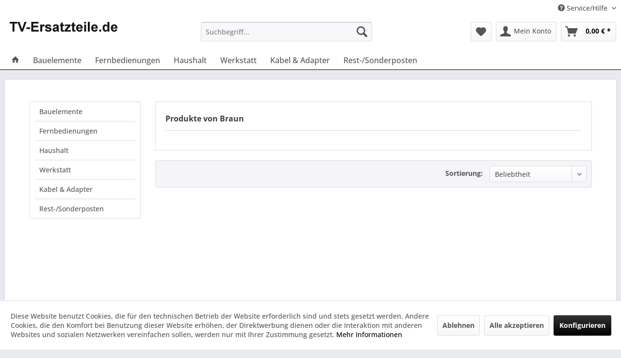

--- FILE ---
content_type: text/html; charset=UTF-8
request_url: https://www.tv-ersatzteile.de/braun
body_size: 9598
content:
<!DOCTYPE html> <html class="no-js" lang="de" itemscope="itemscope" itemtype="https://schema.org/WebPage"> <head> <meta charset="utf-8"> <meta name="author" content="" /> <meta name="robots" content="index,follow" /> <meta name="revisit-after" content="15 days" /> <meta name="keywords" content="" /> <meta name="description" content="" /> <meta property="og:type" content="product" /> <meta property="og:site_name" content="TV-Ersatzteile.de" /> <meta property="og:title" content="Braun" /> <meta property="og:description" content="" /> <meta name="twitter:card" content="product" /> <meta name="twitter:site" content="TV-Ersatzteile.de" /> <meta name="twitter:title" content="Braun" /> <meta name="twitter:description" content="" /> <meta property="og:image" content="https://www.tv-ersatzteile.de/media/image/e0/de/48/logo-tablet.png" /> <meta name="twitter:image" content="https://www.tv-ersatzteile.de/media/image/e0/de/48/logo-tablet.png" /> <meta itemprop="copyrightHolder" content="TV-Ersatzteile.de" /> <meta itemprop="copyrightYear" content="2014" /> <meta itemprop="isFamilyFriendly" content="True" /> <meta itemprop="image" content="https://www.tv-ersatzteile.de/media/image/e0/de/48/logo-tablet.png" /> <meta name="viewport" content="width=device-width, initial-scale=1.0"> <meta name="mobile-web-app-capable" content="yes"> <meta name="apple-mobile-web-app-title" content="TV-Ersatzteile.de"> <meta name="apple-mobile-web-app-capable" content="yes"> <meta name="apple-mobile-web-app-status-bar-style" content="default"> <link rel="apple-touch-icon-precomposed" href="/themes/Frontend/Responsive/frontend/_public/src/img/apple-touch-icon-precomposed.png"> <link rel="shortcut icon" href="https://www.tv-ersatzteile.de/media/unknown/d9/0c/f4/favicon.ico"> <meta name="msapplication-navbutton-color" content="#000000" /> <meta name="application-name" content="TV-Ersatzteile.de" /> <meta name="msapplication-starturl" content="https://www.tv-ersatzteile.de/" /> <meta name="msapplication-window" content="width=1024;height=768" /> <meta name="msapplication-TileImage" content="/themes/Frontend/Responsive/frontend/_public/src/img/win-tile-image.png"> <meta name="msapplication-TileColor" content="#000000"> <meta name="theme-color" content="#000000" /> <link rel="canonical" href="https://www.tv-ersatzteile.de/braun"/> <title itemprop="name">Braun | TV-Ersatzteile.de</title> <link href="/web/cache/1726496444_2aad7a79aac16325e4e6c6576cac6158.css" media="all" rel="stylesheet" type="text/css" /> </head> <body class="is--ctl-listing is--act-manufacturer" > <div data-paypalUnifiedMetaDataContainer="true" data-paypalUnifiedRestoreOrderNumberUrl="https://www.tv-ersatzteile.de/widgets/PaypalUnifiedOrderNumber/restoreOrderNumber" class="is--hidden"> </div> <div class="page-wrap"> <noscript class="noscript-main"> <div class="alert is--warning"> <div class="alert--icon"> <i class="icon--element icon--warning"></i> </div> <div class="alert--content"> Um TV-Ersatzteile.de in vollem Umfang nutzen zu k&ouml;nnen, empfehlen wir Ihnen Javascript in Ihrem Browser zu aktiveren. </div> </div> </noscript> <header class="header-main"> <div class="top-bar"> <div class="container block-group"> <nav class="top-bar--navigation block" role="menubar">   <div class="navigation--entry entry--service has--drop-down" role="menuitem" aria-haspopup="true" data-drop-down-menu="true"> <i class="icon--service"></i> Service/Hilfe <ul class="service--list is--rounded" role="menu"> <li class="service--entry" role="menuitem"> <a class="service--link" href="javascript:openCookieConsentManager()" title="Cookie-Einstellungen" > Cookie-Einstellungen </a> </li> <li class="service--entry" role="menuitem"> <a class="service--link" href="https://www.tv-ersatzteile.de/versand-und-zahlungsbedingungen" title="Versand und Zahlungsbedingungen" > Versand und Zahlungsbedingungen </a> </li> <li class="service--entry" role="menuitem"> <a class="service--link" href="https://www.tv-ersatzteile.de/batteriehinweis" title="Batteriehinweis" > Batteriehinweis </a> </li> <li class="service--entry" role="menuitem"> <a class="service--link" href="https://www.tv-ersatzteile.de/widerrufsrecht" title="Widerrufsrecht" > Widerrufsrecht </a> </li> <li class="service--entry" role="menuitem"> <a class="service--link" href="https://www.tv-ersatzteile.de/datenschutz" title="Datenschutz" > Datenschutz </a> </li> <li class="service--entry" role="menuitem"> <a class="service--link" href="https://www.tv-ersatzteile.de/agb" title="AGB" > AGB </a> </li> <li class="service--entry" role="menuitem"> <a class="service--link" href="https://www.tv-ersatzteile.de/impressum" title="Impressum" > Impressum </a> </li> </ul> </div> </nav> </div> </div> <div class="container header--navigation"> <div class="logo-main block-group" role="banner"> <div class="logo--shop block"> <a class="logo--link" href="https://www.tv-ersatzteile.de/" title="TV-Ersatzteile.de - zur Startseite wechseln"> <picture> <source srcset="https://www.tv-ersatzteile.de/media/image/e0/de/48/logo-tablet.png" media="(min-width: 78.75em)"> <source srcset="https://www.tv-ersatzteile.de/media/image/e0/de/48/logo-tablet.png" media="(min-width: 64em)"> <source srcset="https://www.tv-ersatzteile.de/media/image/e0/de/48/logo-tablet.png" media="(min-width: 48em)"> <img srcset="https://www.tv-ersatzteile.de/media/image/00/d9/b1/logo-mobile.png" alt="TV-Ersatzteile.de - zur Startseite wechseln" /> </picture> </a> </div> </div> <nav class="shop--navigation block-group"> <ul class="navigation--list block-group" role="menubar"> <li class="navigation--entry entry--menu-left" role="menuitem"> <a class="entry--link entry--trigger btn is--icon-left" href="#offcanvas--left" data-offcanvas="true" data-offCanvasSelector=".sidebar-main" aria-label="Menü"> <i class="icon--menu"></i> Menü </a> </li> <li class="navigation--entry entry--search" role="menuitem" data-search="true" aria-haspopup="true" data-minLength="3"> <a class="btn entry--link entry--trigger" href="#show-hide--search" title="Suche anzeigen / schließen" aria-label="Suche anzeigen / schließen"> <i class="icon--search"></i> <span class="search--display">Suchen</span> </a> <form action="/search" method="get" class="main-search--form"> <input type="search" name="sSearch" aria-label="Suchbegriff..." class="main-search--field" autocomplete="off" autocapitalize="off" placeholder="Suchbegriff..." maxlength="30" /> <button type="submit" class="main-search--button" aria-label="Suchen"> <i class="icon--search"></i> <span class="main-search--text">Suchen</span> </button> <div class="form--ajax-loader">&nbsp;</div> </form> <div class="main-search--results"></div> </li>  <li class="navigation--entry entry--notepad" role="menuitem"> <a href="https://www.tv-ersatzteile.de/note" title="Merkzettel" aria-label="Merkzettel" class="btn"> <i class="icon--heart"></i> </a> </li> <li class="navigation--entry entry--account with-slt" role="menuitem" data-offcanvas="true" data-offCanvasSelector=".account--dropdown-navigation"> <a href="https://www.tv-ersatzteile.de/account" title="Mein Konto" aria-label="Mein Konto" class="btn is--icon-left entry--link account--link"> <i class="icon--account"></i> <span class="account--display"> Mein Konto </span> </a> <div class="account--dropdown-navigation"> <div class="navigation--smartphone"> <div class="entry--close-off-canvas"> <a href="#close-account-menu" class="account--close-off-canvas" title="Menü schließen" aria-label="Menü schließen"> Menü schließen <i class="icon--arrow-right"></i> </a> </div> </div> <div class="account--menu is--rounded is--personalized"> <span class="navigation--headline"> Mein Konto </span> <div class="account--menu-container"> <ul class="sidebar--navigation navigation--list is--level0 show--active-items"> <li class="navigation--entry"> <span class="navigation--signin"> <a href="https://www.tv-ersatzteile.de/account#hide-registration" class="blocked--link btn is--primary navigation--signin-btn" data-collapseTarget="#registration" data-action="close"> Anmelden </a> <span class="navigation--register"> oder <a href="https://www.tv-ersatzteile.de/account#show-registration" class="blocked--link" data-collapseTarget="#registration" data-action="open"> registrieren </a> </span> </span> </li> <li class="navigation--entry"> <a href="https://www.tv-ersatzteile.de/account" title="Übersicht" class="navigation--link"> Übersicht </a> </li> <li class="navigation--entry"> <a href="https://www.tv-ersatzteile.de/account/profile" title="Persönliche Daten" class="navigation--link" rel="nofollow"> Persönliche Daten </a> </li> <li class="navigation--entry"> <a href="https://www.tv-ersatzteile.de/address/index/sidebar/" title="Adressen" class="navigation--link" rel="nofollow"> Adressen </a> </li> <li class="navigation--entry"> <a href="https://www.tv-ersatzteile.de/account/payment" title="Zahlungsarten" class="navigation--link" rel="nofollow"> Zahlungsarten </a> </li> <li class="navigation--entry"> <a href="https://www.tv-ersatzteile.de/account/orders" title="Bestellungen" class="navigation--link" rel="nofollow"> Bestellungen </a> </li> <li class="navigation--entry"> <a href="https://www.tv-ersatzteile.de/note" title="Merkzettel" class="navigation--link" rel="nofollow"> Merkzettel </a> </li> </ul> </div> </div> </div> </li> <li class="navigation--entry entry--cart" role="menuitem"> <a class="btn is--icon-left cart--link" href="https://www.tv-ersatzteile.de/checkout/cart" title="Warenkorb" aria-label="Warenkorb"> <span class="cart--display"> Warenkorb </span> <span class="badge is--primary is--minimal cart--quantity is--hidden">0</span> <i class="icon--basket"></i> <span class="cart--amount"> 0,00&nbsp;&euro; * </span> </a> <div class="ajax-loader">&nbsp;</div> </li>  </ul> </nav> <div class="container--ajax-cart" data-collapse-cart="true" data-displayMode="offcanvas"></div> </div> </header> <nav class="navigation-main"> <div class="container" data-menu-scroller="true" data-listSelector=".navigation--list.container" data-viewPortSelector=".navigation--list-wrapper"> <div class="navigation--list-wrapper"> <ul class="navigation--list container" role="menubar" itemscope="itemscope" itemtype="https://schema.org/SiteNavigationElement"> <li class="navigation--entry is--home" role="menuitem"> <a class="navigation--link is--first" href="https://www.tv-ersatzteile.de/" title="" itemprop="url"> <i class="icon--house"></i> </a> </li><li class="navigation--entry" role="menuitem"><a class="navigation--link" href="https://www.tv-ersatzteile.de/bauelemente" title="Bauelemente" aria-label="Bauelemente" itemprop="url"><span itemprop="name">Bauelemente</span></a></li><li class="navigation--entry" role="menuitem"><a class="navigation--link" href="https://www.tv-ersatzteile.de/fernbedienungen" title="Fernbedienungen" aria-label="Fernbedienungen" itemprop="url"><span itemprop="name">Fernbedienungen</span></a></li><li class="navigation--entry" role="menuitem"><a class="navigation--link" href="https://www.tv-ersatzteile.de/haushalt" title="Haushalt" aria-label="Haushalt" itemprop="url"><span itemprop="name">Haushalt</span></a></li><li class="navigation--entry" role="menuitem"><a class="navigation--link" href="https://www.tv-ersatzteile.de/werkstatt" title="Werkstatt" aria-label="Werkstatt" itemprop="url"><span itemprop="name">Werkstatt</span></a></li><li class="navigation--entry" role="menuitem"><a class="navigation--link" href="https://www.tv-ersatzteile.de/kabel-adapter" title="Kabel & Adapter" aria-label="Kabel & Adapter" itemprop="url"><span itemprop="name">Kabel & Adapter</span></a></li><li class="navigation--entry" role="menuitem"><a class="navigation--link" href="https://www.tv-ersatzteile.de/rest-sonderposten" title="Rest-/Sonderposten" aria-label="Rest-/Sonderposten" itemprop="url"><span itemprop="name">Rest-/Sonderposten</span></a></li> </ul> </div> <div class="advanced-menu" data-advanced-menu="true" data-hoverDelay="250"> <div class="menu--container"> <div class="button-container"> <a href="https://www.tv-ersatzteile.de/bauelemente" class="button--category" aria-label="Zur Kategorie Bauelemente" title="Zur Kategorie Bauelemente"> <i class="icon--arrow-right"></i> Zur Kategorie Bauelemente </a> <span class="button--close"> <i class="icon--cross"></i> </span> </div> <div class="content--wrapper has--content"> <ul class="menu--list menu--level-0 columns--4" style="width: 100%;"> <li class="menu--list-item item--level-0" style="width: 100%"> <a href="https://www.tv-ersatzteile.de/bauelemente/dioden" class="menu--list-item-link" aria-label="Dioden" title="Dioden">Dioden</a> </li> <li class="menu--list-item item--level-0" style="width: 100%"> <a href="https://www.tv-ersatzteile.de/bauelemente/ic" class="menu--list-item-link" aria-label="IC" title="IC">IC</a> </li> <li class="menu--list-item item--level-0" style="width: 100%"> <a href="https://www.tv-ersatzteile.de/bauelemente/inverter" class="menu--list-item-link" aria-label="Inverter" title="Inverter">Inverter</a> </li> <li class="menu--list-item item--level-0" style="width: 100%"> <a href="https://www.tv-ersatzteile.de/bauelemente/kondensatoren" class="menu--list-item-link" aria-label="Kondensatoren" title="Kondensatoren">Kondensatoren</a> </li> <li class="menu--list-item item--level-0" style="width: 100%"> <a href="https://www.tv-ersatzteile.de/bauelemente/lasereinheiten" class="menu--list-item-link" aria-label="Lasereinheiten" title="Lasereinheiten">Lasereinheiten</a> </li> <li class="menu--list-item item--level-0" style="width: 100%"> <a href="https://www.tv-ersatzteile.de/bauelemente/netzschalter" class="menu--list-item-link" aria-label="Netzschalter" title="Netzschalter">Netzschalter</a> </li> <li class="menu--list-item item--level-0" style="width: 100%"> <a href="https://www.tv-ersatzteile.de/bauelemente/ptc" class="menu--list-item-link" aria-label="PTC" title="PTC">PTC</a> </li> <li class="menu--list-item item--level-0" style="width: 100%"> <a href="https://www.tv-ersatzteile.de/bauelemente/sicherungen" class="menu--list-item-link" aria-label="Sicherungen" title="Sicherungen">Sicherungen</a> </li> <li class="menu--list-item item--level-0" style="width: 100%"> <a href="https://www.tv-ersatzteile.de/bauelemente/spulen" class="menu--list-item-link" aria-label="Spulen" title="Spulen">Spulen</a> </li> <li class="menu--list-item item--level-0" style="width: 100%"> <a href="https://www.tv-ersatzteile.de/bauelemente/thyristoren" class="menu--list-item-link" aria-label="Thyristoren" title="Thyristoren">Thyristoren</a> </li> <li class="menu--list-item item--level-0" style="width: 100%"> <a href="https://www.tv-ersatzteile.de/bauelemente/transistoren" class="menu--list-item-link" aria-label="Transistoren" title="Transistoren">Transistoren</a> </li> <li class="menu--list-item item--level-0" style="width: 100%"> <a href="https://www.tv-ersatzteile.de/bauelemente/widerstaende" class="menu--list-item-link" aria-label="Widerstände" title="Widerstände">Widerstände</a> </li> <li class="menu--list-item item--level-0" style="width: 100%"> <a href="https://www.tv-ersatzteile.de/bauelemente/zeilentrafos" class="menu--list-item-link" aria-label="Zeilentrafos" title="Zeilentrafos">Zeilentrafos</a> </li> </ul> </div> </div> <div class="menu--container"> <div class="button-container"> <a href="https://www.tv-ersatzteile.de/fernbedienungen" class="button--category" aria-label="Zur Kategorie Fernbedienungen" title="Zur Kategorie Fernbedienungen"> <i class="icon--arrow-right"></i> Zur Kategorie Fernbedienungen </a> <span class="button--close"> <i class="icon--cross"></i> </span> </div> <div class="content--wrapper has--content"> <ul class="menu--list menu--level-0 columns--4" style="width: 100%;"> <li class="menu--list-item item--level-0" style="width: 100%"> <a href="https://www.tv-ersatzteile.de/fernbedienungen/acer" class="menu--list-item-link" aria-label="Acer" title="Acer">Acer</a> </li> <li class="menu--list-item item--level-0" style="width: 100%"> <a href="https://www.tv-ersatzteile.de/fernbedienungen/akai" class="menu--list-item-link" aria-label="Akai" title="Akai">Akai</a> </li> <li class="menu--list-item item--level-0" style="width: 100%"> <a href="https://www.tv-ersatzteile.de/fernbedienungen/blaupunkt" class="menu--list-item-link" aria-label="Blaupunkt" title="Blaupunkt">Blaupunkt</a> </li> <li class="menu--list-item item--level-0" style="width: 100%"> <a href="https://www.tv-ersatzteile.de/fernbedienungen/daewoo" class="menu--list-item-link" aria-label="Daewoo" title="Daewoo">Daewoo</a> </li> <li class="menu--list-item item--level-0" style="width: 100%"> <a href="https://www.tv-ersatzteile.de/fernbedienungen/denon" class="menu--list-item-link" aria-label="Denon" title="Denon">Denon</a> </li> <li class="menu--list-item item--level-0" style="width: 100%"> <a href="https://www.tv-ersatzteile.de/fernbedienungen/dyson" class="menu--list-item-link" aria-label="Dyson" title="Dyson">Dyson</a> </li> <li class="menu--list-item item--level-0" style="width: 100%"> <a href="https://www.tv-ersatzteile.de/fernbedienungen/ecovacs" class="menu--list-item-link" aria-label="Ecovacs" title="Ecovacs">Ecovacs</a> </li> <li class="menu--list-item item--level-0" style="width: 100%"> <a href="https://www.tv-ersatzteile.de/fernbedienungen/epson" class="menu--list-item-link" aria-label="Epson" title="Epson">Epson</a> </li> <li class="menu--list-item item--level-0" style="width: 100%"> <a href="https://www.tv-ersatzteile.de/fernbedienungen/finlux" class="menu--list-item-link" aria-label="Finlux" title="Finlux">Finlux</a> </li> <li class="menu--list-item item--level-0" style="width: 100%"> <a href="https://www.tv-ersatzteile.de/fernbedienungen/grundig" class="menu--list-item-link" aria-label="Grundig" title="Grundig">Grundig</a> </li> <li class="menu--list-item item--level-0" style="width: 100%"> <a href="https://www.tv-ersatzteile.de/fernbedienungen/hisense" class="menu--list-item-link" aria-label="Hisense" title="Hisense">Hisense</a> </li> <li class="menu--list-item item--level-0" style="width: 100%"> <a href="https://www.tv-ersatzteile.de/fernbedienungen/hitachi" class="menu--list-item-link" aria-label="Hitachi" title="Hitachi">Hitachi</a> </li> <li class="menu--list-item item--level-0" style="width: 100%"> <a href="https://www.tv-ersatzteile.de/fernbedienungen/humax" class="menu--list-item-link" aria-label="Humax" title="Humax">Humax</a> </li> <li class="menu--list-item item--level-0" style="width: 100%"> <a href="https://www.tv-ersatzteile.de/fernbedienungen/hyundai" class="menu--list-item-link" aria-label="Hyundai" title="Hyundai">Hyundai</a> </li> <li class="menu--list-item item--level-0" style="width: 100%"> <a href="https://www.tv-ersatzteile.de/fernbedienungen/jvc" class="menu--list-item-link" aria-label="JVC" title="JVC">JVC</a> </li> <li class="menu--list-item item--level-0" style="width: 100%"> <a href="https://www.tv-ersatzteile.de/fernbedienungen/kathrein" class="menu--list-item-link" aria-label="Kathrein" title="Kathrein">Kathrein</a> </li> <li class="menu--list-item item--level-0" style="width: 100%"> <a href="https://www.tv-ersatzteile.de/fernbedienungen/kendo" class="menu--list-item-link" aria-label="Kendo" title="Kendo">Kendo</a> </li> <li class="menu--list-item item--level-0" style="width: 100%"> <a href="https://www.tv-ersatzteile.de/fernbedienungen/koenig" class="menu--list-item-link" aria-label="König" title="König">König</a> </li> <li class="menu--list-item item--level-0" style="width: 100%"> <a href="https://www.tv-ersatzteile.de/fernbedienungen/lg" class="menu--list-item-link" aria-label="LG" title="LG">LG</a> </li> <li class="menu--list-item item--level-0" style="width: 100%"> <a href="https://www.tv-ersatzteile.de/fernbedienungen/luxor" class="menu--list-item-link" aria-label="Luxor" title="Luxor">Luxor</a> </li> <li class="menu--list-item item--level-0" style="width: 100%"> <a href="https://www.tv-ersatzteile.de/fernbedienungen/marantz" class="menu--list-item-link" aria-label="Marantz" title="Marantz">Marantz</a> </li> <li class="menu--list-item item--level-0" style="width: 100%"> <a href="https://www.tv-ersatzteile.de/fernbedienungen/medion" class="menu--list-item-link" aria-label="Medion" title="Medion">Medion</a> </li> <li class="menu--list-item item--level-0" style="width: 100%"> <a href="https://www.tv-ersatzteile.de/fernbedienungen/nad" class="menu--list-item-link" aria-label="NAD" title="NAD">NAD</a> </li> <li class="menu--list-item item--level-0" style="width: 100%"> <a href="https://www.tv-ersatzteile.de/fernbedienungen/panasonic" class="menu--list-item-link" aria-label="Panasonic" title="Panasonic">Panasonic</a> </li> <li class="menu--list-item item--level-0" style="width: 100%"> <a href="https://www.tv-ersatzteile.de/fernbedienungen/peaq" class="menu--list-item-link" aria-label="PEAQ" title="PEAQ">PEAQ</a> </li> <li class="menu--list-item item--level-0" style="width: 100%"> <a href="https://www.tv-ersatzteile.de/fernbedienungen/philips" class="menu--list-item-link" aria-label="Philips" title="Philips">Philips</a> </li> <li class="menu--list-item item--level-0" style="width: 100%"> <a href="https://www.tv-ersatzteile.de/fernbedienungen/samsung" class="menu--list-item-link" aria-label="Samsung" title="Samsung">Samsung</a> </li> <li class="menu--list-item item--level-0" style="width: 100%"> <a href="https://www.tv-ersatzteile.de/fernbedienungen/sanyo" class="menu--list-item-link" aria-label="Sanyo" title="Sanyo">Sanyo</a> </li> <li class="menu--list-item item--level-0" style="width: 100%"> <a href="https://www.tv-ersatzteile.de/fernbedienungen/seg-vestel" class="menu--list-item-link" aria-label="SEG / Vestel" title="SEG / Vestel">SEG / Vestel</a> </li> <li class="menu--list-item item--level-0" style="width: 100%"> <a href="https://www.tv-ersatzteile.de/fernbedienungen/sharp" class="menu--list-item-link" aria-label="Sharp" title="Sharp">Sharp</a> </li> <li class="menu--list-item item--level-0" style="width: 100%"> <a href="https://www.tv-ersatzteile.de/fernbedienungen/silvercrest" class="menu--list-item-link" aria-label="Silvercrest" title="Silvercrest">Silvercrest</a> </li> <li class="menu--list-item item--level-0" style="width: 100%"> <a href="https://www.tv-ersatzteile.de/fernbedienungen/sony" class="menu--list-item-link" aria-label="Sony" title="Sony">Sony</a> </li> <li class="menu--list-item item--level-0" style="width: 100%"> <a href="https://www.tv-ersatzteile.de/fernbedienungen/technisat" class="menu--list-item-link" aria-label="Technisat" title="Technisat">Technisat</a> </li> <li class="menu--list-item item--level-0" style="width: 100%"> <a href="https://www.tv-ersatzteile.de/fernbedienungen/techwood" class="menu--list-item-link" aria-label="Techwood" title="Techwood">Techwood</a> </li> <li class="menu--list-item item--level-0" style="width: 100%"> <a href="https://www.tv-ersatzteile.de/fernbedienungen/telefunken" class="menu--list-item-link" aria-label="Telefunken" title="Telefunken">Telefunken</a> </li> <li class="menu--list-item item--level-0" style="width: 100%"> <a href="https://www.tv-ersatzteile.de/fernbedienungen/telestar" class="menu--list-item-link" aria-label="Telestar" title="Telestar">Telestar</a> </li> <li class="menu--list-item item--level-0" style="width: 100%"> <a href="https://www.tv-ersatzteile.de/fernbedienungen/thomson" class="menu--list-item-link" aria-label="Thomson" title="Thomson">Thomson</a> </li> <li class="menu--list-item item--level-0" style="width: 100%"> <a href="https://www.tv-ersatzteile.de/fernbedienungen/toshiba" class="menu--list-item-link" aria-label="Toshiba" title="Toshiba">Toshiba</a> </li> <li class="menu--list-item item--level-0" style="width: 100%"> <a href="https://www.tv-ersatzteile.de/fernbedienungen/united" class="menu--list-item-link" aria-label="United" title="United">United</a> </li> <li class="menu--list-item item--level-0" style="width: 100%"> <a href="https://www.tv-ersatzteile.de/fernbedienungen/zehnder" class="menu--list-item-link" aria-label="Zehnder" title="Zehnder">Zehnder</a> </li> </ul> </div> </div> <div class="menu--container"> <div class="button-container"> <a href="https://www.tv-ersatzteile.de/haushalt" class="button--category" aria-label="Zur Kategorie Haushalt" title="Zur Kategorie Haushalt"> <i class="icon--arrow-right"></i> Zur Kategorie Haushalt </a> <span class="button--close"> <i class="icon--cross"></i> </span> </div> <div class="content--wrapper has--content"> <ul class="menu--list menu--level-0 columns--4" style="width: 100%;"> <li class="menu--list-item item--level-0" style="width: 100%"> <a href="https://www.tv-ersatzteile.de/haushalt/geschirrspueler" class="menu--list-item-link" aria-label="Geschirrspüler" title="Geschirrspüler">Geschirrspüler</a> </li> <li class="menu--list-item item--level-0" style="width: 100%"> <a href="https://www.tv-ersatzteile.de/haushalt/staubsaugerbeutel" class="menu--list-item-link" aria-label="Staubsaugerbeutel" title="Staubsaugerbeutel">Staubsaugerbeutel</a> </li> <li class="menu--list-item item--level-0" style="width: 100%"> <a href="https://www.tv-ersatzteile.de/haushalt/staubsaugerzubehoer" class="menu--list-item-link" aria-label="Staubsaugerzubehör" title="Staubsaugerzubehör">Staubsaugerzubehör</a> </li> <li class="menu--list-item item--level-0" style="width: 100%"> <a href="https://www.tv-ersatzteile.de/haushalt/kuehlschrank" class="menu--list-item-link" aria-label="Kühlschrank" title="Kühlschrank">Kühlschrank</a> </li> </ul> </div> </div> <div class="menu--container"> <div class="button-container"> <a href="https://www.tv-ersatzteile.de/werkstatt" class="button--category" aria-label="Zur Kategorie Werkstatt" title="Zur Kategorie Werkstatt"> <i class="icon--arrow-right"></i> Zur Kategorie Werkstatt </a> <span class="button--close"> <i class="icon--cross"></i> </span> </div> </div> <div class="menu--container"> <div class="button-container"> <a href="https://www.tv-ersatzteile.de/kabel-adapter" class="button--category" aria-label="Zur Kategorie Kabel &amp; Adapter" title="Zur Kategorie Kabel &amp; Adapter"> <i class="icon--arrow-right"></i> Zur Kategorie Kabel & Adapter </a> <span class="button--close"> <i class="icon--cross"></i> </span> </div> <div class="content--wrapper has--content"> <ul class="menu--list menu--level-0 columns--4" style="width: 100%;"> <li class="menu--list-item item--level-0" style="width: 100%"> <a href="https://www.tv-ersatzteile.de/kabel-adapter/scartkabel" class="menu--list-item-link" aria-label="Scartkabel" title="Scartkabel">Scartkabel</a> </li> <li class="menu--list-item item--level-0" style="width: 100%"> <a href="https://www.tv-ersatzteile.de/kabel-adapter/usb-kabel" class="menu--list-item-link" aria-label="USB-Kabel" title="USB-Kabel">USB-Kabel</a> </li> </ul> </div> </div> <div class="menu--container"> <div class="button-container"> <a href="https://www.tv-ersatzteile.de/rest-sonderposten" class="button--category" aria-label="Zur Kategorie Rest-/Sonderposten" title="Zur Kategorie Rest-/Sonderposten"> <i class="icon--arrow-right"></i> Zur Kategorie Rest-/Sonderposten </a> <span class="button--close"> <i class="icon--cross"></i> </span> </div> </div> </div> </div> </nav> <section class=" content-main container block-group"> <div class="content-main--inner"> <div id='cookie-consent' class='off-canvas is--left block-transition' data-cookie-consent-manager='true' data-cookieTimeout='60'> <div class='cookie-consent--header cookie-consent--close'> Cookie-Einstellungen <i class="icon--arrow-right"></i> </div> <div class='cookie-consent--description'> Diese Website benutzt Cookies, die für den technischen Betrieb der Website erforderlich sind und stets gesetzt werden. Andere Cookies, die den Komfort bei Benutzung dieser Website erhöhen, der Direktwerbung dienen oder die Interaktion mit anderen Websites und sozialen Netzwerken vereinfachen sollen, werden nur mit Ihrer Zustimmung gesetzt. </div> <div class='cookie-consent--configuration'> <div class='cookie-consent--configuration-header'> <div class='cookie-consent--configuration-header-text'>Konfiguration</div> </div> <div class='cookie-consent--configuration-main'> <div class='cookie-consent--group'> <input type="hidden" class="cookie-consent--group-name" value="technical" /> <label class="cookie-consent--group-state cookie-consent--state-input cookie-consent--required"> <input type="checkbox" name="technical-state" class="cookie-consent--group-state-input" disabled="disabled" checked="checked"/> <span class="cookie-consent--state-input-element"></span> </label> <div class='cookie-consent--group-title' data-collapse-panel='true' data-contentSiblingSelector=".cookie-consent--group-container"> <div class="cookie-consent--group-title-label cookie-consent--state-label"> Technisch erforderlich </div> <span class="cookie-consent--group-arrow is-icon--right"> <i class="icon--arrow-right"></i> </span> </div> <div class='cookie-consent--group-container'> <div class='cookie-consent--group-description'> Diese Cookies sind für die Grundfunktionen des Shops notwendig. </div> <div class='cookie-consent--cookies-container'> <div class='cookie-consent--cookie'> <input type="hidden" class="cookie-consent--cookie-name" value="cookieDeclined" /> <label class="cookie-consent--cookie-state cookie-consent--state-input cookie-consent--required"> <input type="checkbox" name="cookieDeclined-state" class="cookie-consent--cookie-state-input" disabled="disabled" checked="checked" /> <span class="cookie-consent--state-input-element"></span> </label> <div class='cookie--label cookie-consent--state-label'> "Alle Cookies ablehnen" Cookie </div> </div> <div class='cookie-consent--cookie'> <input type="hidden" class="cookie-consent--cookie-name" value="allowCookie" /> <label class="cookie-consent--cookie-state cookie-consent--state-input cookie-consent--required"> <input type="checkbox" name="allowCookie-state" class="cookie-consent--cookie-state-input" disabled="disabled" checked="checked" /> <span class="cookie-consent--state-input-element"></span> </label> <div class='cookie--label cookie-consent--state-label'> "Alle Cookies annehmen" Cookie </div> </div> <div class='cookie-consent--cookie'> <input type="hidden" class="cookie-consent--cookie-name" value="shop" /> <label class="cookie-consent--cookie-state cookie-consent--state-input cookie-consent--required"> <input type="checkbox" name="shop-state" class="cookie-consent--cookie-state-input" disabled="disabled" checked="checked" /> <span class="cookie-consent--state-input-element"></span> </label> <div class='cookie--label cookie-consent--state-label'> Ausgewählter Shop </div> </div> <div class='cookie-consent--cookie'> <input type="hidden" class="cookie-consent--cookie-name" value="csrf_token" /> <label class="cookie-consent--cookie-state cookie-consent--state-input cookie-consent--required"> <input type="checkbox" name="csrf_token-state" class="cookie-consent--cookie-state-input" disabled="disabled" checked="checked" /> <span class="cookie-consent--state-input-element"></span> </label> <div class='cookie--label cookie-consent--state-label'> CSRF-Token </div> </div> <div class='cookie-consent--cookie'> <input type="hidden" class="cookie-consent--cookie-name" value="cookiePreferences" /> <label class="cookie-consent--cookie-state cookie-consent--state-input cookie-consent--required"> <input type="checkbox" name="cookiePreferences-state" class="cookie-consent--cookie-state-input" disabled="disabled" checked="checked" /> <span class="cookie-consent--state-input-element"></span> </label> <div class='cookie--label cookie-consent--state-label'> Cookie-Einstellungen </div> </div> <div class='cookie-consent--cookie'> <input type="hidden" class="cookie-consent--cookie-name" value="x-cache-context-hash" /> <label class="cookie-consent--cookie-state cookie-consent--state-input cookie-consent--required"> <input type="checkbox" name="x-cache-context-hash-state" class="cookie-consent--cookie-state-input" disabled="disabled" checked="checked" /> <span class="cookie-consent--state-input-element"></span> </label> <div class='cookie--label cookie-consent--state-label'> Individuelle Preise </div> </div> <div class='cookie-consent--cookie'> <input type="hidden" class="cookie-consent--cookie-name" value="slt" /> <label class="cookie-consent--cookie-state cookie-consent--state-input cookie-consent--required"> <input type="checkbox" name="slt-state" class="cookie-consent--cookie-state-input" disabled="disabled" checked="checked" /> <span class="cookie-consent--state-input-element"></span> </label> <div class='cookie--label cookie-consent--state-label'> Kunden-Wiedererkennung </div> </div> <div class='cookie-consent--cookie'> <input type="hidden" class="cookie-consent--cookie-name" value="nocache" /> <label class="cookie-consent--cookie-state cookie-consent--state-input cookie-consent--required"> <input type="checkbox" name="nocache-state" class="cookie-consent--cookie-state-input" disabled="disabled" checked="checked" /> <span class="cookie-consent--state-input-element"></span> </label> <div class='cookie--label cookie-consent--state-label'> Kundenspezifisches Caching </div> </div> <div class='cookie-consent--cookie'> <input type="hidden" class="cookie-consent--cookie-name" value="paypal-cookies" /> <label class="cookie-consent--cookie-state cookie-consent--state-input cookie-consent--required"> <input type="checkbox" name="paypal-cookies-state" class="cookie-consent--cookie-state-input" disabled="disabled" checked="checked" /> <span class="cookie-consent--state-input-element"></span> </label> <div class='cookie--label cookie-consent--state-label'> PayPal-Zahlungen </div> </div> <div class='cookie-consent--cookie'> <input type="hidden" class="cookie-consent--cookie-name" value="session" /> <label class="cookie-consent--cookie-state cookie-consent--state-input cookie-consent--required"> <input type="checkbox" name="session-state" class="cookie-consent--cookie-state-input" disabled="disabled" checked="checked" /> <span class="cookie-consent--state-input-element"></span> </label> <div class='cookie--label cookie-consent--state-label'> Session </div> </div> <div class='cookie-consent--cookie'> <input type="hidden" class="cookie-consent--cookie-name" value="currency" /> <label class="cookie-consent--cookie-state cookie-consent--state-input cookie-consent--required"> <input type="checkbox" name="currency-state" class="cookie-consent--cookie-state-input" disabled="disabled" checked="checked" /> <span class="cookie-consent--state-input-element"></span> </label> <div class='cookie--label cookie-consent--state-label'> Währungswechsel </div> </div> </div> </div> </div> <div class='cookie-consent--group'> <input type="hidden" class="cookie-consent--group-name" value="comfort" /> <label class="cookie-consent--group-state cookie-consent--state-input"> <input type="checkbox" name="comfort-state" class="cookie-consent--group-state-input"/> <span class="cookie-consent--state-input-element"></span> </label> <div class='cookie-consent--group-title' data-collapse-panel='true' data-contentSiblingSelector=".cookie-consent--group-container"> <div class="cookie-consent--group-title-label cookie-consent--state-label"> Komfortfunktionen </div> <span class="cookie-consent--group-arrow is-icon--right"> <i class="icon--arrow-right"></i> </span> </div> <div class='cookie-consent--group-container'> <div class='cookie-consent--group-description'> Diese Cookies werden genutzt um das Einkaufserlebnis noch ansprechender zu gestalten, beispielsweise für die Wiedererkennung des Besuchers. </div> <div class='cookie-consent--cookies-container'> <div class='cookie-consent--cookie'> <input type="hidden" class="cookie-consent--cookie-name" value="sUniqueID" /> <label class="cookie-consent--cookie-state cookie-consent--state-input"> <input type="checkbox" name="sUniqueID-state" class="cookie-consent--cookie-state-input" /> <span class="cookie-consent--state-input-element"></span> </label> <div class='cookie--label cookie-consent--state-label'> Merkzettel </div> </div> </div> </div> </div> <div class='cookie-consent--group'> <input type="hidden" class="cookie-consent--group-name" value="statistics" /> <label class="cookie-consent--group-state cookie-consent--state-input"> <input type="checkbox" name="statistics-state" class="cookie-consent--group-state-input"/> <span class="cookie-consent--state-input-element"></span> </label> <div class='cookie-consent--group-title' data-collapse-panel='true' data-contentSiblingSelector=".cookie-consent--group-container"> <div class="cookie-consent--group-title-label cookie-consent--state-label"> Statistik & Tracking </div> <span class="cookie-consent--group-arrow is-icon--right"> <i class="icon--arrow-right"></i> </span> </div> <div class='cookie-consent--group-container'> <div class='cookie-consent--cookies-container'> <div class='cookie-consent--cookie'> <input type="hidden" class="cookie-consent--cookie-name" value="x-ua-device" /> <label class="cookie-consent--cookie-state cookie-consent--state-input"> <input type="checkbox" name="x-ua-device-state" class="cookie-consent--cookie-state-input" /> <span class="cookie-consent--state-input-element"></span> </label> <div class='cookie--label cookie-consent--state-label'> Endgeräteerkennung </div> </div> <div class='cookie-consent--cookie'> <input type="hidden" class="cookie-consent--cookie-name" value="partner" /> <label class="cookie-consent--cookie-state cookie-consent--state-input"> <input type="checkbox" name="partner-state" class="cookie-consent--cookie-state-input" /> <span class="cookie-consent--state-input-element"></span> </label> <div class='cookie--label cookie-consent--state-label'> Partnerprogramm </div> </div> </div> </div> </div> </div> </div> <div class="cookie-consent--save"> <input class="cookie-consent--save-button btn is--primary" type="button" value="Einstellungen speichern" /> </div> </div> <aside class="sidebar-main off-canvas"> <div class="navigation--smartphone"> <ul class="navigation--list "> <li class="navigation--entry entry--close-off-canvas"> <a href="#close-categories-menu" title="Menü schließen" class="navigation--link"> Menü schließen <i class="icon--arrow-right"></i> </a> </li> </ul> <div class="mobile--switches">   </div> </div> <div class="sidebar--categories-wrapper" data-subcategory-nav="true" data-mainCategoryId="3" data-categoryId="0" data-fetchUrl=""> <div class="categories--headline navigation--headline"> Kategorien </div> <div class="sidebar--categories-navigation"> <ul class="sidebar--navigation categories--navigation navigation--list is--drop-down is--level0 is--rounded" role="menu"> <li class="navigation--entry has--sub-children" role="menuitem"> <a class="navigation--link link--go-forward" href="https://www.tv-ersatzteile.de/bauelemente" data-categoryId="13" data-fetchUrl="/widgets/listing/getCategory/categoryId/13" title="Bauelemente" > Bauelemente <span class="is--icon-right"> <i class="icon--arrow-right"></i> </span> </a> </li> <li class="navigation--entry has--sub-children" role="menuitem"> <a class="navigation--link link--go-forward" href="https://www.tv-ersatzteile.de/fernbedienungen" data-categoryId="6" data-fetchUrl="/widgets/listing/getCategory/categoryId/6" title="Fernbedienungen" > Fernbedienungen <span class="is--icon-right"> <i class="icon--arrow-right"></i> </span> </a> </li> <li class="navigation--entry has--sub-children" role="menuitem"> <a class="navigation--link link--go-forward" href="https://www.tv-ersatzteile.de/haushalt" data-categoryId="8" data-fetchUrl="/widgets/listing/getCategory/categoryId/8" title="Haushalt" > Haushalt <span class="is--icon-right"> <i class="icon--arrow-right"></i> </span> </a> </li> <li class="navigation--entry" role="menuitem"> <a class="navigation--link" href="https://www.tv-ersatzteile.de/werkstatt" data-categoryId="10" data-fetchUrl="/widgets/listing/getCategory/categoryId/10" title="Werkstatt" > Werkstatt </a> </li> <li class="navigation--entry has--sub-children" role="menuitem"> <a class="navigation--link link--go-forward" href="https://www.tv-ersatzteile.de/kabel-adapter" data-categoryId="11" data-fetchUrl="/widgets/listing/getCategory/categoryId/11" title="Kabel &amp; Adapter" > Kabel & Adapter <span class="is--icon-right"> <i class="icon--arrow-right"></i> </span> </a> </li> <li class="navigation--entry" role="menuitem"> <a class="navigation--link" href="https://www.tv-ersatzteile.de/rest-sonderposten" data-categoryId="7" data-fetchUrl="/widgets/listing/getCategory/categoryId/7" title="Rest-/Sonderposten" > Rest-/Sonderposten </a> </li> </ul> </div> <div class="shop-sites--container is--rounded"> <div class="shop-sites--headline navigation--headline"> Informationen </div> <ul class="shop-sites--navigation sidebar--navigation navigation--list is--drop-down is--level0" role="menu"> <li class="navigation--entry" role="menuitem"> <a class="navigation--link" href="javascript:openCookieConsentManager()" title="Cookie-Einstellungen" data-categoryId="47" data-fetchUrl="/widgets/listing/getCustomPage/pageId/47" > Cookie-Einstellungen </a> </li> <li class="navigation--entry" role="menuitem"> <a class="navigation--link" href="https://www.tv-ersatzteile.de/versand-und-zahlungsbedingungen" title="Versand und Zahlungsbedingungen" data-categoryId="6" data-fetchUrl="/widgets/listing/getCustomPage/pageId/6" > Versand und Zahlungsbedingungen </a> </li> <li class="navigation--entry" role="menuitem"> <a class="navigation--link" href="https://www.tv-ersatzteile.de/batteriehinweis" title="Batteriehinweis" data-categoryId="46" data-fetchUrl="/widgets/listing/getCustomPage/pageId/46" > Batteriehinweis </a> </li> <li class="navigation--entry" role="menuitem"> <a class="navigation--link" href="https://www.tv-ersatzteile.de/widerrufsrecht" title="Widerrufsrecht" data-categoryId="8" data-fetchUrl="/widgets/listing/getCustomPage/pageId/8" > Widerrufsrecht </a> </li> <li class="navigation--entry" role="menuitem"> <a class="navigation--link" href="https://www.tv-ersatzteile.de/datenschutz" title="Datenschutz" data-categoryId="7" data-fetchUrl="/widgets/listing/getCustomPage/pageId/7" > Datenschutz </a> </li> <li class="navigation--entry" role="menuitem"> <a class="navigation--link" href="https://www.tv-ersatzteile.de/agb" title="AGB" data-categoryId="4" data-fetchUrl="/widgets/listing/getCustomPage/pageId/4" > AGB </a> </li> <li class="navigation--entry" role="menuitem"> <a class="navigation--link" href="https://www.tv-ersatzteile.de/impressum" title="Impressum" data-categoryId="3" data-fetchUrl="/widgets/listing/getCustomPage/pageId/3" > Impressum </a> </li> </ul> </div> </div> </aside> <div class="content--wrapper"> <div class="content listing--content"> <div class="vendor--info panel has--border"> <h1 class="panel--title is--underline"> Produkte von Braun </h1> <div class="panel--body is--wide"> </div> </div> <div class="listing--wrapper"> <div data-listing-actions="true" class="listing--actions is--rounded without-facets without-pagination"> <form class="action--sort action--content block" method="get" data-action-form="true"> <input type="hidden" name="p" value="1"> <label for="o" class="sort--label action--label">Sortierung:</label> <div class="sort--select select-field"> <select id="o" name="o" class="sort--field action--field" data-auto-submit="true" > <option value="2" selected="selected">Beliebtheit</option> <option value="1">Erscheinungsdatum</option> <option value="3">Niedrigster Preis</option> <option value="4">Höchster Preis</option> <option value="5">Artikelbezeichnung</option> </select> </div> </form> <div class="action--filter-options off-canvas is--hidden"> <a href="#" class="filter--close-btn" data-show-products-text="%s Produkt(e) anzeigen"> Filter schließen <i class="icon--arrow-right"></i> </a> <div class="filter--container"> <form id="filter" method="get" data-filter-form="true" data-is-in-sidebar="false" data-listing-url="https://www.tv-ersatzteile.de/widgets/listing/listingCount/sSupplier/48/sCategory/3" data-is-filtered="0" data-load-facets="false" data-instant-filter-result="false" class=""> <div class="filter--actions filter--actions-top"> <button type="submit" class="btn is--primary filter--btn-apply is--large is--icon-right" disabled="disabled"> <span class="filter--count"></span> Produkte anzeigen <i class="icon--cycle"></i> </button> </div> <input type="hidden" name="p" value="1"/> <input type="hidden" name="o" value="2"/> <input type="hidden" name="n" value="12"/> <div class="filter--facet-container"> </div> <div class="filter--active-container" data-reset-label="Alle Filter zurücksetzen"> </div> <div class="filter--actions filter--actions-bottom"> <button type="submit" class="btn is--primary filter--btn-apply is--large is--icon-right" disabled="disabled"> <span class="filter--count"></span> Produkte anzeigen <i class="icon--cycle"></i> </button> </div> </form> </div> </div> <div class="listing--paging panel--paging"> <form class="action--per-page action--content block" method="get" data-action-form="true"> <input type="hidden" name="p" value="1"> <label for="n" class="per-page--label action--label">Artikel pro Seite:</label> <div class="per-page--select select-field"> <select id="n" name="n" class="per-page--field action--field" data-auto-submit="true" > <option value="12" selected="selected">12</option> <option value="24" >24</option> <option value="36" >36</option> <option value="48" >48</option> </select> </div> </form> </div> </div> <div class="listing--container"> <div class="listing-no-filter-result"> <div class="alert is--info is--rounded is--hidden"> <div class="alert--icon"> <i class="icon--element icon--info"></i> </div> <div class="alert--content"> Für die Filterung wurden keine Ergebnisse gefunden! </div> </div> </div> <div class="listing" data-ajax-wishlist="true" data-compare-ajax="true" data-infinite-scrolling="true" data-productBoxLayout="basic" data-ajaxUrl="/widgets/Listing/ajaxListing/sSupplier/48" data-loadPreviousSnippet="Vorherige Artikel laden" data-loadMoreSnippet="Weitere Artikel laden" data-categoryId="3" data-pages="0" data-threshold="4" data-pageShortParameter="p"> </div> </div> <div class="listing--bottom-paging"> <div class="listing--paging panel--paging"> <form class="action--per-page action--content block" method="get" data-action-form="true"> <input type="hidden" name="p" value="1"> <label for="n" class="per-page--label action--label">Artikel pro Seite:</label> <div class="per-page--select select-field"> <select id="n" name="n" class="per-page--field action--field" data-auto-submit="true" > <option value="12" selected="selected">12</option> <option value="24" >24</option> <option value="36" >36</option> <option value="48" >48</option> </select> </div> </form> </div> </div> </div> </div> </div> <div class="last-seen-products is--hidden" data-last-seen-products="true" data-productLimit="5"> <div class="last-seen-products--title"> Zuletzt angesehen </div> <div class="last-seen-products--slider product-slider" data-product-slider="true"> <div class="last-seen-products--container product-slider--container"></div> </div> </div> </div> </section> <footer class="footer-main"> <div class="container"> <div class="footer--columns block-group"> <div class="footer--column column--hotline is--first block"> <div class="column--headline"></div> <div class="column--content"> <p class="column--desc"></p> </div> </div> <div class="footer--column column--menu block"> <div class="column--headline"></div> <nav class="column--navigation column--content"> <ul class="navigation--list" role="menu"> <li class="navigation--entry" role="menuitem"> <a class="navigation--link" href="https://www.tv-ersatzteile.de/versand-und-zahlungsbedingungen" title="Versand und Zahlungsbedingungen"> Versand und Zahlungsbedingungen </a> </li> <li class="navigation--entry" role="menuitem"> <a class="navigation--link" href="https://www.tv-ersatzteile.de/batteriehinweis" title="Batteriehinweis"> Batteriehinweis </a> </li> <li class="navigation--entry" role="menuitem"> <a class="navigation--link" href="https://www.tv-ersatzteile.de/widerrufsrecht" title="Widerrufsrecht"> Widerrufsrecht </a> </li> <li class="navigation--entry" role="menuitem"> <a class="navigation--link" href="https://www.tv-ersatzteile.de/agb" title="AGB"> AGB </a> </li> </ul> </nav> </div> <div class="footer--column column--menu block"> <div class="column--headline"></div> <nav class="column--navigation column--content"> <ul class="navigation--list" role="menu"> <li class="navigation--entry" role="menuitem"> <a class="navigation--link" href="javascript:openCookieConsentManager()" title="Cookie-Einstellungen"> Cookie-Einstellungen </a> </li> <li class="navigation--entry" role="menuitem"> <a class="navigation--link" href="https://www.tv-ersatzteile.de/datenschutz" title="Datenschutz"> Datenschutz </a> </li> <li class="navigation--entry" role="menuitem"> <a class="navigation--link" href="https://www.tv-ersatzteile.de/impressum" title="Impressum"> Impressum </a> </li> </ul> </nav> </div> <div class="footer--column column--newsletter is--last block"> <div class="column--headline"></div> </div> </div> <div class="footer--bottom"> <div class="footer--vat-info"> <p class="vat-info--text"> * Alle Preise inkl. gesetzl. Mehrwertsteuer zzgl. <a title="Versandkosten" href="https://www.tv-ersatzteile.de/versand-und-zahlungsbedingungen">Versandkosten</a> </p> </div> <div class="container footer-minimal"> <div class="footer--service-menu"> <ul class="service--list is--rounded" role="menu"> <li class="service--entry" role="menuitem"> <a class="service--link" href="javascript:openCookieConsentManager()" title="Cookie-Einstellungen" > Cookie-Einstellungen </a> </li> <li class="service--entry" role="menuitem"> <a class="service--link" href="https://www.tv-ersatzteile.de/versand-und-zahlungsbedingungen" title="Versand und Zahlungsbedingungen" > Versand und Zahlungsbedingungen </a> </li> <li class="service--entry" role="menuitem"> <a class="service--link" href="https://www.tv-ersatzteile.de/batteriehinweis" title="Batteriehinweis" > Batteriehinweis </a> </li> <li class="service--entry" role="menuitem"> <a class="service--link" href="https://www.tv-ersatzteile.de/widerrufsrecht" title="Widerrufsrecht" > Widerrufsrecht </a> </li> <li class="service--entry" role="menuitem"> <a class="service--link" href="https://www.tv-ersatzteile.de/datenschutz" title="Datenschutz" > Datenschutz </a> </li> <li class="service--entry" role="menuitem"> <a class="service--link" href="https://www.tv-ersatzteile.de/agb" title="AGB" > AGB </a> </li> <li class="service--entry" role="menuitem"> <a class="service--link" href="https://www.tv-ersatzteile.de/impressum" title="Impressum" > Impressum </a> </li> </ul> </div> </div> </div> </div> </footer> </div> <div class="page-wrap--cookie-permission is--hidden" data-cookie-permission="true" data-urlPrefix="https://www.tv-ersatzteile.de/" data-title="Cookie-Richtlinien" data-cookieTimeout="60" data-shopId="1"> <div class="cookie-permission--container cookie-mode--1"> <div class="cookie-permission--content cookie-permission--extra-button"> Diese Website benutzt Cookies, die für den technischen Betrieb der Website erforderlich sind und stets gesetzt werden. Andere Cookies, die den Komfort bei Benutzung dieser Website erhöhen, der Direktwerbung dienen oder die Interaktion mit anderen Websites und sozialen Netzwerken vereinfachen sollen, werden nur mit Ihrer Zustimmung gesetzt. <a title="Mehr&nbsp;Informationen" class="cookie-permission--privacy-link" href="/datenschutz"> Mehr&nbsp;Informationen </a> </div> <div class="cookie-permission--button cookie-permission--extra-button"> <a href="#" class="cookie-permission--decline-button btn is--large is--center"> Ablehnen </a> <a href="#" class="cookie-permission--accept-button btn is--large is--center"> Alle akzeptieren </a> <a href="#" class="cookie-permission--configure-button btn is--primary is--large is--center" data-openConsentManager="true"> Konfigurieren </a> </div> </div> </div> <script id="footer--js-inline">
var timeNow = 1768796442;
var secureShop = true;
var asyncCallbacks = [];
document.asyncReady = function (callback) {
asyncCallbacks.push(callback);
};
var controller = controller || {"home":"https:\/\/www.tv-ersatzteile.de\/","vat_check_enabled":"","vat_check_required":"","register":"https:\/\/www.tv-ersatzteile.de\/register","checkout":"https:\/\/www.tv-ersatzteile.de\/checkout","ajax_search":"https:\/\/www.tv-ersatzteile.de\/ajax_search","ajax_cart":"https:\/\/www.tv-ersatzteile.de\/checkout\/ajaxCart","ajax_validate":"https:\/\/www.tv-ersatzteile.de\/register","ajax_add_article":"https:\/\/www.tv-ersatzteile.de\/checkout\/addArticle","ajax_listing":"\/widgets\/listing\/listingCount","ajax_cart_refresh":"https:\/\/www.tv-ersatzteile.de\/checkout\/ajaxAmount","ajax_address_selection":"https:\/\/www.tv-ersatzteile.de\/address\/ajaxSelection","ajax_address_editor":"https:\/\/www.tv-ersatzteile.de\/address\/ajaxEditor"};
var snippets = snippets || { "noCookiesNotice": "Es wurde festgestellt, dass Cookies in Ihrem Browser deaktiviert sind. Um TV\x2DErsatzteile.de in vollem Umfang nutzen zu k\u00f6nnen, empfehlen wir Ihnen, Cookies in Ihrem Browser zu aktiveren." };
var themeConfig = themeConfig || {"offcanvasOverlayPage":true};
var lastSeenProductsConfig = lastSeenProductsConfig || {"baseUrl":"","shopId":1,"noPicture":"\/themes\/Frontend\/TV\/frontend\/_public\/src\/img\/no-picture.jpg","productLimit":"5","currentArticle":""};
var csrfConfig = csrfConfig || {"generateUrl":"\/csrftoken","basePath":"\/","shopId":1};
var statisticDevices = [
{ device: 'mobile', enter: 0, exit: 767 },
{ device: 'tablet', enter: 768, exit: 1259 },
{ device: 'desktop', enter: 1260, exit: 5160 }
];
var cookieRemoval = cookieRemoval || 1;
</script> <script>
var datePickerGlobalConfig = datePickerGlobalConfig || {
locale: {
weekdays: {
shorthand: ['So', 'Mo', 'Di', 'Mi', 'Do', 'Fr', 'Sa'],
longhand: ['Sonntag', 'Montag', 'Dienstag', 'Mittwoch', 'Donnerstag', 'Freitag', 'Samstag']
},
months: {
shorthand: ['Jan', 'Feb', 'Mär', 'Apr', 'Mai', 'Jun', 'Jul', 'Aug', 'Sep', 'Okt', 'Nov', 'Dez'],
longhand: ['Januar', 'Februar', 'März', 'April', 'Mai', 'Juni', 'Juli', 'August', 'September', 'Oktober', 'November', 'Dezember']
},
firstDayOfWeek: 1,
weekAbbreviation: 'KW',
rangeSeparator: ' bis ',
scrollTitle: 'Zum Wechseln scrollen',
toggleTitle: 'Zum Öffnen klicken',
daysInMonth: [31, 28, 31, 30, 31, 30, 31, 31, 30, 31, 30, 31]
},
dateFormat: 'Y-m-d',
timeFormat: ' H:i:S',
altFormat: 'j. F Y',
altTimeFormat: ' - H:i'
};
</script> <iframe id="refresh-statistics" width="0" height="0" style="display:none;"></iframe> <script>
/**
* @returns { boolean }
*/
function hasCookiesAllowed () {
if (window.cookieRemoval === 0) {
return true;
}
if (window.cookieRemoval === 1) {
if (document.cookie.indexOf('cookiePreferences') !== -1) {
return true;
}
return document.cookie.indexOf('cookieDeclined') === -1;
}
/**
* Must be cookieRemoval = 2, so only depends on existence of `allowCookie`
*/
return document.cookie.indexOf('allowCookie') !== -1;
}
/**
* @returns { boolean }
*/
function isDeviceCookieAllowed () {
var cookiesAllowed = hasCookiesAllowed();
if (window.cookieRemoval !== 1) {
return cookiesAllowed;
}
return cookiesAllowed && document.cookie.indexOf('"name":"x-ua-device","active":true') !== -1;
}
function isSecure() {
return window.secureShop !== undefined && window.secureShop === true;
}
(function(window, document) {
var par = document.location.search.match(/sPartner=([^&])+/g),
pid = (par && par[0]) ? par[0].substring(9) : null,
cur = document.location.protocol + '//' + document.location.host,
ref = document.referrer.indexOf(cur) === -1 ? document.referrer : null,
url = "/widgets/index/refreshStatistic",
pth = document.location.pathname.replace("https://www.tv-ersatzteile.de/", "/");
url += url.indexOf('?') === -1 ? '?' : '&';
url += 'requestPage=' + encodeURIComponent(pth);
url += '&requestController=' + encodeURI("listing");
if(pid) { url += '&partner=' + pid; }
if(ref) { url += '&referer=' + encodeURIComponent(ref); }
if (isDeviceCookieAllowed()) {
var i = 0,
device = 'desktop',
width = window.innerWidth,
breakpoints = window.statisticDevices;
if (typeof width !== 'number') {
width = (document.documentElement.clientWidth !== 0) ? document.documentElement.clientWidth : document.body.clientWidth;
}
for (; i < breakpoints.length; i++) {
if (width >= ~~(breakpoints[i].enter) && width <= ~~(breakpoints[i].exit)) {
device = breakpoints[i].device;
}
}
document.cookie = 'x-ua-device=' + device + '; path=/' + (isSecure() ? '; secure;' : '');
}
document
.getElementById('refresh-statistics')
.src = url;
})(window, document);
</script> <script async src="/web/cache/1726496444_2aad7a79aac16325e4e6c6576cac6158.js" id="main-script"></script> <script>
/**
* Wrap the replacement code into a function to call it from the outside to replace the method when necessary
*/
var replaceAsyncReady = window.replaceAsyncReady = function() {
document.asyncReady = function (callback) {
if (typeof callback === 'function') {
window.setTimeout(callback.apply(document), 0);
}
};
};
document.getElementById('main-script').addEventListener('load', function() {
if (!asyncCallbacks) {
return false;
}
for (var i = 0; i < asyncCallbacks.length; i++) {
if (typeof asyncCallbacks[i] === 'function') {
asyncCallbacks[i].call(document);
}
}
replaceAsyncReady();
});
</script> </body> </html>